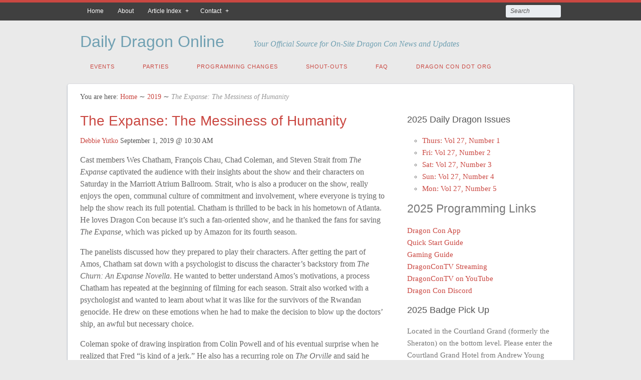

--- FILE ---
content_type: text/html; charset=UTF-8
request_url: https://dailydragon.dragoncon.org/2019/the-expanse-the-messiness-of-humanity/
body_size: 12546
content:
<!DOCTYPE html>
<html lang="en-US">

<head>
<meta http-equiv="Content-Type" content="text/html; charset=UTF-8" />
<title>The Expanse: The Messiness of Humanity</title>

<!-- Mobile viewport optimized -->
<meta name="viewport" content="width=device-width,initial-scale=1" />

<link rel="profile" href="http://gmpg.org/xfn/11" />
<link rel="pingback" href="https://dailydragon.dragoncon.org/xmlrpc.php" />

<meta name='robots' content='max-image-preview:large' />
	<style>img:is([sizes="auto" i], [sizes^="auto," i]) { contain-intrinsic-size: 3000px 1500px }</style>
	<script type="text/javascript">
//<![CDATA[
function filosofo_addEvent(obj, evType, fn){
	if (obj.addEventListener) {
		obj.addEventListener(evType, fn, false); //false to make sure it happens during event bubbling, not capturing.
		return true;
	} 
	else if (obj.attachEvent) {
		var r = obj.attachEvent("on"+evType, fn);
		return r;
	} 
	else {
		return false;
	}
}
function filosofo_revealEmails() {
	var x = document.getElementsByTagName('span');
	for (var i=0;i<x.length;i++) {
		var address;
		var text = '';
		if (x[i].className == '83b5b45') {
			var y = x[i].getElementsByTagName('span');
			for (var j=0;j<y.length;j++) {
				if (y[j].className == '5acebe8') {
					if (y[j].innerHTML !== null) address = y[j].innerHTML + '@';
				}
				if (y[j].className == 'a5f88bf') {
					if (y[j].innerHTML !== null) address = address + y[j].innerHTML + '.';
				}
				if (y[j].className == 'e0b0f34') {
					if (y[j].innerHTML !== null) address = address + y[j].innerHTML;
				}
				if (y[j].className == '734a4e0') {
					if (y[j].innerHTML !== null) text = y[j].innerHTML;
				}
			}
			if ((x[i].innerHTML !== null) && (address !== null)) {
				if ('' == text) text = address;
				x[i].innerHTML = '<a href=\'mailto:' + address + '\'>' + text + '</a>';
			}
		}
	}
}

filosofo_addEvent(window, 'load', filosofo_revealEmails);

//]]>
</script>
<meta name="generator" content="WordPress 6.8.3" />
<meta name="template" content="Path 0.2.1.2" />
<meta name="robots" content="index,follow" />
<meta name="author" content="Debbie Yutko" />
<meta name="copyright" content="Copyright (c) September 2019" />
<meta name="revised" content="Sunday, September 1st, 2019, 12:32 am" />
<link rel='dns-prefetch' href='//fonts.googleapis.com' />
<link rel="alternate" type="application/rss+xml" title="Daily Dragon Online &raquo; Feed" href="https://dailydragon.dragoncon.org/feed/" />
<link rel="alternate" type="application/rss+xml" title="Daily Dragon Online &raquo; Comments Feed" href="https://dailydragon.dragoncon.org/comments/feed/" />
<script type="text/javascript">
/* <![CDATA[ */
window._wpemojiSettings = {"baseUrl":"https:\/\/s.w.org\/images\/core\/emoji\/16.0.1\/72x72\/","ext":".png","svgUrl":"https:\/\/s.w.org\/images\/core\/emoji\/16.0.1\/svg\/","svgExt":".svg","source":{"concatemoji":"https:\/\/dailydragon.dragoncon.org\/wp-includes\/js\/wp-emoji-release.min.js?ver=6.8.3"}};
/*! This file is auto-generated */
!function(s,n){var o,i,e;function c(e){try{var t={supportTests:e,timestamp:(new Date).valueOf()};sessionStorage.setItem(o,JSON.stringify(t))}catch(e){}}function p(e,t,n){e.clearRect(0,0,e.canvas.width,e.canvas.height),e.fillText(t,0,0);var t=new Uint32Array(e.getImageData(0,0,e.canvas.width,e.canvas.height).data),a=(e.clearRect(0,0,e.canvas.width,e.canvas.height),e.fillText(n,0,0),new Uint32Array(e.getImageData(0,0,e.canvas.width,e.canvas.height).data));return t.every(function(e,t){return e===a[t]})}function u(e,t){e.clearRect(0,0,e.canvas.width,e.canvas.height),e.fillText(t,0,0);for(var n=e.getImageData(16,16,1,1),a=0;a<n.data.length;a++)if(0!==n.data[a])return!1;return!0}function f(e,t,n,a){switch(t){case"flag":return n(e,"\ud83c\udff3\ufe0f\u200d\u26a7\ufe0f","\ud83c\udff3\ufe0f\u200b\u26a7\ufe0f")?!1:!n(e,"\ud83c\udde8\ud83c\uddf6","\ud83c\udde8\u200b\ud83c\uddf6")&&!n(e,"\ud83c\udff4\udb40\udc67\udb40\udc62\udb40\udc65\udb40\udc6e\udb40\udc67\udb40\udc7f","\ud83c\udff4\u200b\udb40\udc67\u200b\udb40\udc62\u200b\udb40\udc65\u200b\udb40\udc6e\u200b\udb40\udc67\u200b\udb40\udc7f");case"emoji":return!a(e,"\ud83e\udedf")}return!1}function g(e,t,n,a){var r="undefined"!=typeof WorkerGlobalScope&&self instanceof WorkerGlobalScope?new OffscreenCanvas(300,150):s.createElement("canvas"),o=r.getContext("2d",{willReadFrequently:!0}),i=(o.textBaseline="top",o.font="600 32px Arial",{});return e.forEach(function(e){i[e]=t(o,e,n,a)}),i}function t(e){var t=s.createElement("script");t.src=e,t.defer=!0,s.head.appendChild(t)}"undefined"!=typeof Promise&&(o="wpEmojiSettingsSupports",i=["flag","emoji"],n.supports={everything:!0,everythingExceptFlag:!0},e=new Promise(function(e){s.addEventListener("DOMContentLoaded",e,{once:!0})}),new Promise(function(t){var n=function(){try{var e=JSON.parse(sessionStorage.getItem(o));if("object"==typeof e&&"number"==typeof e.timestamp&&(new Date).valueOf()<e.timestamp+604800&&"object"==typeof e.supportTests)return e.supportTests}catch(e){}return null}();if(!n){if("undefined"!=typeof Worker&&"undefined"!=typeof OffscreenCanvas&&"undefined"!=typeof URL&&URL.createObjectURL&&"undefined"!=typeof Blob)try{var e="postMessage("+g.toString()+"("+[JSON.stringify(i),f.toString(),p.toString(),u.toString()].join(",")+"));",a=new Blob([e],{type:"text/javascript"}),r=new Worker(URL.createObjectURL(a),{name:"wpTestEmojiSupports"});return void(r.onmessage=function(e){c(n=e.data),r.terminate(),t(n)})}catch(e){}c(n=g(i,f,p,u))}t(n)}).then(function(e){for(var t in e)n.supports[t]=e[t],n.supports.everything=n.supports.everything&&n.supports[t],"flag"!==t&&(n.supports.everythingExceptFlag=n.supports.everythingExceptFlag&&n.supports[t]);n.supports.everythingExceptFlag=n.supports.everythingExceptFlag&&!n.supports.flag,n.DOMReady=!1,n.readyCallback=function(){n.DOMReady=!0}}).then(function(){return e}).then(function(){var e;n.supports.everything||(n.readyCallback(),(e=n.source||{}).concatemoji?t(e.concatemoji):e.wpemoji&&e.twemoji&&(t(e.twemoji),t(e.wpemoji)))}))}((window,document),window._wpemojiSettings);
/* ]]> */
</script>
<style type="text/css">
.hasCountdown{text-shadow:transparent 0 1px 1px;overflow:hidden;padding:5px}.countdown_rtl{direction:rtl}.countdown_holding span{background-color:#ccc}.countdown_row{clear:both;width:100%;text-align:center}.countdown_show1 .countdown_section{width:98%}.countdown_show2 .countdown_section{width:48%}.countdown_show3 .countdown_section{width:32.5%}.countdown_show4 .countdown_section{width:24.5%}.countdown_show5 .countdown_section{width:19.5%}.countdown_show6 .countdown_section{width:16.25%}.countdown_show7 .countdown_section{width:14%}.countdown_section{display:block;float:left;font-size:75%;text-align:center;margin:3px 0}.countdown_amount{font-size:200%}.countdown_descr{display:block;width:100%}a.countdown_infolink{display:block;border-radius:10px;width:14px;height:13px;float:right;font-size:9px;line-height:13px;font-weight:700;text-align:center;position:relative;top:-15px;border:1px solid}#countdown-preview{padding:10px}</style>
<link rel='stylesheet' id='style-css' href='https://dailydragon.dragoncon.org/wp-content/themes/path/style.min.css?ver=0.2.1.2' type='text/css' media='all' />
<style id='wp-emoji-styles-inline-css' type='text/css'>

	img.wp-smiley, img.emoji {
		display: inline !important;
		border: none !important;
		box-shadow: none !important;
		height: 1em !important;
		width: 1em !important;
		margin: 0 0.07em !important;
		vertical-align: -0.1em !important;
		background: none !important;
		padding: 0 !important;
	}
</style>
<link rel='stylesheet' id='wp-block-library-css' href='https://dailydragon.dragoncon.org/wp-includes/css/dist/block-library/style.min.css?ver=6.8.3' type='text/css' media='all' />
<style id='classic-theme-styles-inline-css' type='text/css'>
/*! This file is auto-generated */
.wp-block-button__link{color:#fff;background-color:#32373c;border-radius:9999px;box-shadow:none;text-decoration:none;padding:calc(.667em + 2px) calc(1.333em + 2px);font-size:1.125em}.wp-block-file__button{background:#32373c;color:#fff;text-decoration:none}
</style>
<style id='co-authors-plus-coauthors-style-inline-css' type='text/css'>
.wp-block-co-authors-plus-coauthors.is-layout-flow [class*=wp-block-co-authors-plus]{display:inline}

</style>
<style id='co-authors-plus-avatar-style-inline-css' type='text/css'>
.wp-block-co-authors-plus-avatar :where(img){height:auto;max-width:100%;vertical-align:bottom}.wp-block-co-authors-plus-coauthors.is-layout-flow .wp-block-co-authors-plus-avatar :where(img){vertical-align:middle}.wp-block-co-authors-plus-avatar:is(.alignleft,.alignright){display:table}.wp-block-co-authors-plus-avatar.aligncenter{display:table;margin-inline:auto}

</style>
<style id='co-authors-plus-image-style-inline-css' type='text/css'>
.wp-block-co-authors-plus-image{margin-bottom:0}.wp-block-co-authors-plus-image :where(img){height:auto;max-width:100%;vertical-align:bottom}.wp-block-co-authors-plus-coauthors.is-layout-flow .wp-block-co-authors-plus-image :where(img){vertical-align:middle}.wp-block-co-authors-plus-image:is(.alignfull,.alignwide) :where(img){width:100%}.wp-block-co-authors-plus-image:is(.alignleft,.alignright){display:table}.wp-block-co-authors-plus-image.aligncenter{display:table;margin-inline:auto}

</style>
<style id='global-styles-inline-css' type='text/css'>
:root{--wp--preset--aspect-ratio--square: 1;--wp--preset--aspect-ratio--4-3: 4/3;--wp--preset--aspect-ratio--3-4: 3/4;--wp--preset--aspect-ratio--3-2: 3/2;--wp--preset--aspect-ratio--2-3: 2/3;--wp--preset--aspect-ratio--16-9: 16/9;--wp--preset--aspect-ratio--9-16: 9/16;--wp--preset--color--black: #000000;--wp--preset--color--cyan-bluish-gray: #abb8c3;--wp--preset--color--white: #ffffff;--wp--preset--color--pale-pink: #f78da7;--wp--preset--color--vivid-red: #cf2e2e;--wp--preset--color--luminous-vivid-orange: #ff6900;--wp--preset--color--luminous-vivid-amber: #fcb900;--wp--preset--color--light-green-cyan: #7bdcb5;--wp--preset--color--vivid-green-cyan: #00d084;--wp--preset--color--pale-cyan-blue: #8ed1fc;--wp--preset--color--vivid-cyan-blue: #0693e3;--wp--preset--color--vivid-purple: #9b51e0;--wp--preset--gradient--vivid-cyan-blue-to-vivid-purple: linear-gradient(135deg,rgba(6,147,227,1) 0%,rgb(155,81,224) 100%);--wp--preset--gradient--light-green-cyan-to-vivid-green-cyan: linear-gradient(135deg,rgb(122,220,180) 0%,rgb(0,208,130) 100%);--wp--preset--gradient--luminous-vivid-amber-to-luminous-vivid-orange: linear-gradient(135deg,rgba(252,185,0,1) 0%,rgba(255,105,0,1) 100%);--wp--preset--gradient--luminous-vivid-orange-to-vivid-red: linear-gradient(135deg,rgba(255,105,0,1) 0%,rgb(207,46,46) 100%);--wp--preset--gradient--very-light-gray-to-cyan-bluish-gray: linear-gradient(135deg,rgb(238,238,238) 0%,rgb(169,184,195) 100%);--wp--preset--gradient--cool-to-warm-spectrum: linear-gradient(135deg,rgb(74,234,220) 0%,rgb(151,120,209) 20%,rgb(207,42,186) 40%,rgb(238,44,130) 60%,rgb(251,105,98) 80%,rgb(254,248,76) 100%);--wp--preset--gradient--blush-light-purple: linear-gradient(135deg,rgb(255,206,236) 0%,rgb(152,150,240) 100%);--wp--preset--gradient--blush-bordeaux: linear-gradient(135deg,rgb(254,205,165) 0%,rgb(254,45,45) 50%,rgb(107,0,62) 100%);--wp--preset--gradient--luminous-dusk: linear-gradient(135deg,rgb(255,203,112) 0%,rgb(199,81,192) 50%,rgb(65,88,208) 100%);--wp--preset--gradient--pale-ocean: linear-gradient(135deg,rgb(255,245,203) 0%,rgb(182,227,212) 50%,rgb(51,167,181) 100%);--wp--preset--gradient--electric-grass: linear-gradient(135deg,rgb(202,248,128) 0%,rgb(113,206,126) 100%);--wp--preset--gradient--midnight: linear-gradient(135deg,rgb(2,3,129) 0%,rgb(40,116,252) 100%);--wp--preset--font-size--small: 13px;--wp--preset--font-size--medium: 20px;--wp--preset--font-size--large: 36px;--wp--preset--font-size--x-large: 42px;--wp--preset--spacing--20: 0.44rem;--wp--preset--spacing--30: 0.67rem;--wp--preset--spacing--40: 1rem;--wp--preset--spacing--50: 1.5rem;--wp--preset--spacing--60: 2.25rem;--wp--preset--spacing--70: 3.38rem;--wp--preset--spacing--80: 5.06rem;--wp--preset--shadow--natural: 6px 6px 9px rgba(0, 0, 0, 0.2);--wp--preset--shadow--deep: 12px 12px 50px rgba(0, 0, 0, 0.4);--wp--preset--shadow--sharp: 6px 6px 0px rgba(0, 0, 0, 0.2);--wp--preset--shadow--outlined: 6px 6px 0px -3px rgba(255, 255, 255, 1), 6px 6px rgba(0, 0, 0, 1);--wp--preset--shadow--crisp: 6px 6px 0px rgba(0, 0, 0, 1);}:where(.is-layout-flex){gap: 0.5em;}:where(.is-layout-grid){gap: 0.5em;}body .is-layout-flex{display: flex;}.is-layout-flex{flex-wrap: wrap;align-items: center;}.is-layout-flex > :is(*, div){margin: 0;}body .is-layout-grid{display: grid;}.is-layout-grid > :is(*, div){margin: 0;}:where(.wp-block-columns.is-layout-flex){gap: 2em;}:where(.wp-block-columns.is-layout-grid){gap: 2em;}:where(.wp-block-post-template.is-layout-flex){gap: 1.25em;}:where(.wp-block-post-template.is-layout-grid){gap: 1.25em;}.has-black-color{color: var(--wp--preset--color--black) !important;}.has-cyan-bluish-gray-color{color: var(--wp--preset--color--cyan-bluish-gray) !important;}.has-white-color{color: var(--wp--preset--color--white) !important;}.has-pale-pink-color{color: var(--wp--preset--color--pale-pink) !important;}.has-vivid-red-color{color: var(--wp--preset--color--vivid-red) !important;}.has-luminous-vivid-orange-color{color: var(--wp--preset--color--luminous-vivid-orange) !important;}.has-luminous-vivid-amber-color{color: var(--wp--preset--color--luminous-vivid-amber) !important;}.has-light-green-cyan-color{color: var(--wp--preset--color--light-green-cyan) !important;}.has-vivid-green-cyan-color{color: var(--wp--preset--color--vivid-green-cyan) !important;}.has-pale-cyan-blue-color{color: var(--wp--preset--color--pale-cyan-blue) !important;}.has-vivid-cyan-blue-color{color: var(--wp--preset--color--vivid-cyan-blue) !important;}.has-vivid-purple-color{color: var(--wp--preset--color--vivid-purple) !important;}.has-black-background-color{background-color: var(--wp--preset--color--black) !important;}.has-cyan-bluish-gray-background-color{background-color: var(--wp--preset--color--cyan-bluish-gray) !important;}.has-white-background-color{background-color: var(--wp--preset--color--white) !important;}.has-pale-pink-background-color{background-color: var(--wp--preset--color--pale-pink) !important;}.has-vivid-red-background-color{background-color: var(--wp--preset--color--vivid-red) !important;}.has-luminous-vivid-orange-background-color{background-color: var(--wp--preset--color--luminous-vivid-orange) !important;}.has-luminous-vivid-amber-background-color{background-color: var(--wp--preset--color--luminous-vivid-amber) !important;}.has-light-green-cyan-background-color{background-color: var(--wp--preset--color--light-green-cyan) !important;}.has-vivid-green-cyan-background-color{background-color: var(--wp--preset--color--vivid-green-cyan) !important;}.has-pale-cyan-blue-background-color{background-color: var(--wp--preset--color--pale-cyan-blue) !important;}.has-vivid-cyan-blue-background-color{background-color: var(--wp--preset--color--vivid-cyan-blue) !important;}.has-vivid-purple-background-color{background-color: var(--wp--preset--color--vivid-purple) !important;}.has-black-border-color{border-color: var(--wp--preset--color--black) !important;}.has-cyan-bluish-gray-border-color{border-color: var(--wp--preset--color--cyan-bluish-gray) !important;}.has-white-border-color{border-color: var(--wp--preset--color--white) !important;}.has-pale-pink-border-color{border-color: var(--wp--preset--color--pale-pink) !important;}.has-vivid-red-border-color{border-color: var(--wp--preset--color--vivid-red) !important;}.has-luminous-vivid-orange-border-color{border-color: var(--wp--preset--color--luminous-vivid-orange) !important;}.has-luminous-vivid-amber-border-color{border-color: var(--wp--preset--color--luminous-vivid-amber) !important;}.has-light-green-cyan-border-color{border-color: var(--wp--preset--color--light-green-cyan) !important;}.has-vivid-green-cyan-border-color{border-color: var(--wp--preset--color--vivid-green-cyan) !important;}.has-pale-cyan-blue-border-color{border-color: var(--wp--preset--color--pale-cyan-blue) !important;}.has-vivid-cyan-blue-border-color{border-color: var(--wp--preset--color--vivid-cyan-blue) !important;}.has-vivid-purple-border-color{border-color: var(--wp--preset--color--vivid-purple) !important;}.has-vivid-cyan-blue-to-vivid-purple-gradient-background{background: var(--wp--preset--gradient--vivid-cyan-blue-to-vivid-purple) !important;}.has-light-green-cyan-to-vivid-green-cyan-gradient-background{background: var(--wp--preset--gradient--light-green-cyan-to-vivid-green-cyan) !important;}.has-luminous-vivid-amber-to-luminous-vivid-orange-gradient-background{background: var(--wp--preset--gradient--luminous-vivid-amber-to-luminous-vivid-orange) !important;}.has-luminous-vivid-orange-to-vivid-red-gradient-background{background: var(--wp--preset--gradient--luminous-vivid-orange-to-vivid-red) !important;}.has-very-light-gray-to-cyan-bluish-gray-gradient-background{background: var(--wp--preset--gradient--very-light-gray-to-cyan-bluish-gray) !important;}.has-cool-to-warm-spectrum-gradient-background{background: var(--wp--preset--gradient--cool-to-warm-spectrum) !important;}.has-blush-light-purple-gradient-background{background: var(--wp--preset--gradient--blush-light-purple) !important;}.has-blush-bordeaux-gradient-background{background: var(--wp--preset--gradient--blush-bordeaux) !important;}.has-luminous-dusk-gradient-background{background: var(--wp--preset--gradient--luminous-dusk) !important;}.has-pale-ocean-gradient-background{background: var(--wp--preset--gradient--pale-ocean) !important;}.has-electric-grass-gradient-background{background: var(--wp--preset--gradient--electric-grass) !important;}.has-midnight-gradient-background{background: var(--wp--preset--gradient--midnight) !important;}.has-small-font-size{font-size: var(--wp--preset--font-size--small) !important;}.has-medium-font-size{font-size: var(--wp--preset--font-size--medium) !important;}.has-large-font-size{font-size: var(--wp--preset--font-size--large) !important;}.has-x-large-font-size{font-size: var(--wp--preset--font-size--x-large) !important;}
:where(.wp-block-post-template.is-layout-flex){gap: 1.25em;}:where(.wp-block-post-template.is-layout-grid){gap: 1.25em;}
:where(.wp-block-columns.is-layout-flex){gap: 2em;}:where(.wp-block-columns.is-layout-grid){gap: 2em;}
:root :where(.wp-block-pullquote){font-size: 1.5em;line-height: 1.6;}
</style>
<link rel='stylesheet' id='quickshare-css' href='https://dailydragon.dragoncon.org/wp-content/plugins/quickshare/quickshare.css?ver=6.8.3' type='text/css' media='all' />
<link rel='stylesheet' id='genericons-css' href='https://dailydragon.dragoncon.org/wp-content/plugins/quickshare/genericons/genericons.css?ver=6.8.3' type='text/css' media='all' />
<link rel='stylesheet' id='font-oswald-css' href='http://fonts.googleapis.com/css?family=Oswald%3A400%2C300%2C700&#038;ver=1' type='text/css' media='screen' />
<script type="text/javascript" src="https://dailydragon.dragoncon.org/wp-includes/js/jquery/jquery.min.js?ver=3.7.1" id="jquery-core-js"></script>
<script type="text/javascript" src="https://dailydragon.dragoncon.org/wp-includes/js/jquery/jquery-migrate.min.js?ver=3.4.1" id="jquery-migrate-js"></script>
<link rel="https://api.w.org/" href="https://dailydragon.dragoncon.org/wp-json/" /><link rel="alternate" title="JSON" type="application/json" href="https://dailydragon.dragoncon.org/wp-json/wp/v2/posts/15511" /><link rel="EditURI" type="application/rsd+xml" title="RSD" href="https://dailydragon.dragoncon.org/xmlrpc.php?rsd" />
<link rel="canonical" href="https://dailydragon.dragoncon.org/2019/the-expanse-the-messiness-of-humanity/" />
<link rel='shortlink' href='https://dailydragon.dragoncon.org/?p=15511' />
<link rel="alternate" title="oEmbed (JSON)" type="application/json+oembed" href="https://dailydragon.dragoncon.org/wp-json/oembed/1.0/embed?url=https%3A%2F%2Fdailydragon.dragoncon.org%2F2019%2Fthe-expanse-the-messiness-of-humanity%2F" />
<link rel="alternate" title="oEmbed (XML)" type="text/xml+oembed" href="https://dailydragon.dragoncon.org/wp-json/oembed/1.0/embed?url=https%3A%2F%2Fdailydragon.dragoncon.org%2F2019%2Fthe-expanse-the-messiness-of-humanity%2F&#038;format=xml" />
<meta name="og:title" content="The Expanse: The Messiness of Humanity" /><meta name="og:url" content="https://dailydragon.dragoncon.org/2019/the-expanse-the-messiness-of-humanity/" /><meta name="og:description" content="Cast members Wes Chatham, François Chau, Chad Coleman, and Steven Strait from The Expanse captivated the audience with their insights about the show and their characters on Saturday in the Marriott Atrium Ballroom. Strait, who is also a producer on&hellip;" /><meta name="og:site_name" content="Daily Dragon Online" />	<style type="text/css">
		.quickshare-text span,
		.quickshare-text span:before,		.quickshare-text span:hover,
		.quickshare-genericons.monochrome span:before,
		.quickshare-genericons.monochrome-color span:before {
			color: #2c12ed;		}
		.quickshare-text span:hover,
		.quickshare-text span:hover:before,		.quickshare-genericons.monochrome span:hover:before {
			color: #bb2255;		}
		.quickshare-icons span,
		.quickshare-genericons span:before,
		.quickshare-text span {
			border-radius: 3px;
		}
		
					@media only screen and (max-width: 600px) {
				/* Duplication of class-based small styling from quickshare.css */
				.quickshare-icons span {
					width: 32px !important;
					height: 32px !important;
				}
				.quickshare-genericons span {
					width: 32px !important;
					min-width: 32px !important;
					height: 32px !important;
				}
				.quickshare-genericons span:before {
					width: 32px !important;
					height: 32px !important;
					font-size: 32px !important;
				}
				li.quickshare-share {
					width: auto !important; /* need to add this again in the !important stack */
				}
				.quickshare-text span {
					font-size: .7em !important;
				}
			}
				
			</style>
		
	<!-- Enables media queries and html5 in some unsupported browsers. -->
	<!--[if (lt IE 9) & (!IEMobile)]>
	<script type="text/javascript" src="https://dailydragon.dragoncon.org/wp-content/themes/path/js/respond/respond.min.js"></script>
	<script type="text/javascript" src="https://dailydragon.dragoncon.org/wp-content/themes/path/js/html5shiv/html5shiv.js"></script>
	<![endif]-->
	
	<style type="text/css" id="custom-background-css">
body.custom-background { background-color: #eaeaea; background-image: url("https://www.dragoncon.org/dailydragon/wp-content/uploads/mainbodyimage_path_long1.jpg"); background-position: center top; background-size: auto; background-repeat: repeat; background-attachment: fixed; }
</style>
	
</head>

<body class="wordpress ltr en_US parent-theme y2026 m01 d20 h07 tuesday logged-out custom-background singular singular-post singular-post-15511 post-format-standard layout-2c-l">

	
	<div id="container">

		 
		
	<nav id="menu-primary-title" class="nav-anchors">
	
		<div class="wrap">
				
			<a id="menu-primary-anchor" class="menu-primary-anchor" title="Primary Mobile Menu" href="#menu-primary-mobile">Primary Menu</a>
			
			<a id="search-primary-anchor" class="search-primary-anchor" title="Search" href="#search-primary-mobile">Search</a>
			
		</div><!-- .wrap -->
	
	</nav><!-- #menu-primary-title -->
 
	<nav id="menu-primary" class="menu-container">

		<div class="wrap">
				
				
					
			<div class="menu"><ul id="menu-primary-items" class=""><li id="menu-item-9913" class="menu-item menu-item-type-custom menu-item-object-custom menu-item-home menu-item-9913"><a href="https://dailydragon.dragoncon.org/">Home</a></li>
<li id="menu-item-9934" class="menu-item menu-item-type-post_type menu-item-object-page menu-item-9934"><a href="https://dailydragon.dragoncon.org/about/">About</a></li>
<li id="menu-item-9939" class="menu-item menu-item-type-taxonomy menu-item-object-category menu-item-has-children menu-item-parent menu-item-9939"><a href="https://dailydragon.dragoncon.org/in/index-by-year/">Article Index</a>
<ul class="sub-menu">
	<li id="menu-item-18066" class="menu-item menu-item-type-taxonomy menu-item-object-category current-post-ancestor current-menu-parent current-post-parent menu-item-18066"><a href="https://dailydragon.dragoncon.org/in/2019/">2019</a></li>
	<li id="menu-item-18067" class="menu-item menu-item-type-taxonomy menu-item-object-category menu-item-18067"><a href="https://dailydragon.dragoncon.org/in/20202/">2020</a></li>
	<li id="menu-item-18068" class="menu-item menu-item-type-taxonomy menu-item-object-category menu-item-18068"><a href="https://dailydragon.dragoncon.org/in/2021/">2021</a></li>
	<li id="menu-item-18070" class="menu-item menu-item-type-taxonomy menu-item-object-category menu-item-18070"><a href="https://dailydragon.dragoncon.org/in/2022/">2022</a></li>
	<li id="menu-item-18069" class="menu-item menu-item-type-taxonomy menu-item-object-category menu-item-18069"><a href="https://dailydragon.dragoncon.org/in/2023/">2023</a></li>
	<li id="menu-item-18680" class="menu-item menu-item-type-taxonomy menu-item-object-category menu-item-18680"><a href="https://dailydragon.dragoncon.org/in/2024/">2024</a></li>
</ul>
</li>
<li id="menu-item-18676" class="menu-item menu-item-type-post_type menu-item-object-page menu-item-has-children menu-item-parent menu-item-18676"><a href="https://dailydragon.dragoncon.org/contact/">Contact</a>
<ul class="sub-menu">
	<li id="menu-item-18677" class="menu-item menu-item-type-post_type menu-item-object-page menu-item-18677"><a href="https://dailydragon.dragoncon.org/email-us/">Contact the Daily Dragon</a></li>
	<li id="menu-item-18678" class="menu-item menu-item-type-post_type menu-item-object-page menu-item-18678"><a href="https://dailydragon.dragoncon.org/shoutout-form/">Shout-out Request Form</a></li>
</ul>
</li>
</ul></div>				
							
						<div class="search">

				<form method="get" class="search-form" action="https://dailydragon.dragoncon.org/">
				<div>
					<input class="search-text" type="text" name="s" value="Search" onfocus="if(this.value==this.defaultValue)this.value='';" onblur="if(this.value=='')this.value=this.defaultValue;" />
					<input class="search-submit button" name="submit" type="submit" value="Search" />
				</div>
				</form><!-- .search-form -->

			</div><!-- .search -->						
		</div><!-- .wrap -->

	</nav><!-- #menu-primary .menu-container -->
	
		

		
		<header id="header">

			
			<div class="wrap">

				<hgroup id="branding">
				
										
						<h1 id="site-title"><a href="https://dailydragon.dragoncon.org" title="Daily Dragon Online">Daily Dragon Online</a></h1>
					
										
					<h2 id="site-description">Your Official Source for On-Site Dragon Con News and Updates</h2>
					
				</hgroup><!-- #branding -->

				
			</div><!-- .wrap -->

			
		</header><!-- #header -->

		
		 
		
	<nav id="menu-secondary-title" class="nav-anchors">
	
		<div class="wrap">
		
			<a id="menu-secondary-anchor" class="menu-secondary-anchor" title="Secondary Mobile Menu" href="#menu-secondary-mobile">Secondary Menu</a>

		</div><!-- .wrap -->
	
	</nav><!-- #menu-secondary-title -->
 
	<nav id="menu-secondary" class="menu-container">

		<div class="wrap">
				
								
			<div class="menu"><ul id="menu-secondary-items" class=""><li id="menu-item-18669" class="menu-item menu-item-type-post_type menu-item-object-page menu-item-18669"><a href="https://dailydragon.dragoncon.org/2025-2/events/">Events</a></li>
<li id="menu-item-18668" class="menu-item menu-item-type-post_type menu-item-object-page menu-item-18668"><a href="https://dailydragon.dragoncon.org/2025-2/parties/">Parties</a></li>
<li id="menu-item-18667" class="menu-item menu-item-type-post_type menu-item-object-page menu-item-18667"><a href="https://dailydragon.dragoncon.org/2025-2/programming-changes/">Programming Changes</a></li>
<li id="menu-item-18666" class="menu-item menu-item-type-post_type menu-item-object-page menu-item-18666"><a href="https://dailydragon.dragoncon.org/2025-2/shout-outs/">Shout-Outs</a></li>
<li id="menu-item-10176" class="menu-item menu-item-type-post_type menu-item-object-page menu-item-10176"><a href="https://dailydragon.dragoncon.org/2023-2/daily-dragon-faq/">FAQ</a></li>
<li id="menu-item-15972" class="menu-item menu-item-type-custom menu-item-object-custom menu-item-15972"><a href="http://www.dragoncon.org/">Dragon Con Dot Org</a></li>
</ul></div>				
							
		</div><!-- .wrap -->

	</nav><!-- #menu-secondary .menu-container -->
	
		
		
		
		<div id="main">
		
				
		
			<div class="wrap">

			
			
		<nav class="breadcrumb-trail breadcrumbs" itemprop="breadcrumb">
			<span class="trail-browse">You are here:</span> <span class="trail-begin"><a href="https://dailydragon.dragoncon.org" title="Daily Dragon Online">Home</a></span>
			 <span class="sep">&#8764;</span> <a href="https://dailydragon.dragoncon.org/in/2019/" title="2019">2019</a>
			 <span class="sep">&#8764;</span> <span class="trail-end">The Expanse: The Messiness of Humanity</span>
		</nav>
	
	<div id="content">

		
		<div class="hfeed">

			
	
			
				
					
<article id="post-15511" class="hentry post publish post-1 odd author-debbie format-standard category-2019-events category-2019">

	
		
		<header class="entry-header">
			<h1 class='post-title entry-title'><a href='https://dailydragon.dragoncon.org/2019/the-expanse-the-messiness-of-humanity/'>The Expanse: The Messiness of Humanity</a></h1>			<div class="byline"><a href="https://dailydragon.dragoncon.org/author/debbie/" title="Posts by Debbie Yutko" class="author url fn" rel="author">Debbie Yutko</a> <time class="published" datetime="2019-09-01T10:30:30-04:00" title="Sunday, September 1st, 2019, 10:30 am">September 1, 2019 @ 10:30 AM</time>  </div>		</header><!-- .entry-header -->
		
		<div class="entry-content">
			<p>Cast members Wes Chatham, François Chau, Chad Coleman, and Steven Strait from <em>The Expanse</em> captivated the audience with their insights about the show and their characters on Saturday in the Marriott Atrium Ballroom. Strait, who is also a producer on the show, really enjoys the open, communal culture of commitment and involvement, where everyone is trying to help the show reach its full potential. Chatham is thrilled to be back in his hometown of Atlanta. He loves Dragon Con because it’s such a fan-oriented show, and he thanked the fans for saving <em>The Expanse</em>, which was picked up by Amazon for its fourth season.</p>
<p>The panelists discussed how they prepared to play their characters. After getting the part of Amos, Chatham sat down with a psychologist to discuss the character’s backstory from <em>The Churn: An Expanse Novella</em>. He wanted to better understand Amos’s motivations, a process Chatham has repeated at the beginning of filming for each season. Strait also worked with a psychologist and wanted to learn about what it was like for the survivors of the Rwandan genocide. He drew on these emotions when he had to make the decision to blow up the doctors’ ship, an awful but necessary choice.</p>
<p>Coleman spoke of drawing inspiration from Colin Powell and of his eventual surprise when he realized that Fred “is kind of a jerk.” He also has a recurring role on <em>The Orville</em> and said he doesn’t have trouble working on two projects at once. He focuses on the material in front of him, and since his roles are very different, he’s able to compartmentalize. As for Chau, he told the audience that Mao isn’t really a bad guy, that he’s doing what he does to help mankind. He’s making the difficult decisions. When he has to deal with little Mei, it was the chance for him to show a little humanity. He was almost there. It all comes down to character motivation.</p>
<p>There always seems to be one member of the cast who delights in making the others laugh while on camera. Strait gestured at Chatham. “Nothing makes me laugh harder than to mess with somebody when they’re trying to do a scene,” Chatham admitted. He proceeded to relate one time where it backfired. Apparently, he was too busy hurling insults and making faces to notice that the camera had turned to him.</p>
<p>The cast also spoke about how accurately the show portrays science. They’ve all learned a lot in the process. Sometimes, the accuracy has been uncomfortable, however, like the time Chatham was hanging from upside down from wires way up in the ceiling to simulate zero-G. “Airplane high,” he says with a straight face. There he was, hanging in heavy space gear, the blood rushing to his head—and the cast and crew had forgotten all about him. In a few more seconds, he joked, he would have lost consciousness. And the floating hair? CGI? “No, man,” Chatham said with a grin. “We act with our hair.”</p>
<p>The panelists have a high regard for how well the show portrays political and cultural topics that are relevant today. Strait loves how it starts off as the mystery of a missing woman but slowly creeps into a larger story, weaving together so many different storylines. “No one in the show exists in black and white,” he said. All the characters think they’re doing the right thing, which gives a complexity to the story and shows the “messiness of humanity.” The crew of the <em>Rocinante</em> is trying to warn everyone that we need to put our differences aside or we’ll all be gone.</p>
<p>Diversity is a big part of the show as well. “It warms my heart,” Chau said, and he hopes to see more diversity in film. The audience cheered approval. It was clear that everyone hopes <em>The Expanse</em> will continue for many seasons to come.</p>
	<div class="quickshare-container">
	<ul class="quickshare-genericons quickshare-effect-expand quickshare-small">
		<li class="quickshare-share">Share:</li> 
		<li><a href="https://facebook.com/sharer.php?u=https%3A%2F%2Fdailydragon.dragoncon.org%2F2019%2Fthe-expanse-the-messiness-of-humanity%2F&amp;t=The+Expanse%3A+The+Messiness+of+Humanity+<+Daily+Dragon+Online" target="_blank" title="Share on Facebook"><span class="quickshare-facebook">Facebook</span></a></li>										<li><a href="http://tumblr.com/share/link?url=https%3A%2F%2Fdailydragon.dragoncon.org%2F2019%2Fthe-expanse-the-messiness-of-humanity%2F&amp;name=The+Expanse%3A+The+Messiness+of+Humanity+<+Daily+Dragon+Online&amp;description=Cast+members+Wes+Chatham%2C+Fran%C3%A7ois+Chau%2C+Chad+Coleman%2C+and+Steven+Strait+from+The+Expanse+captivated+the+audience+with+their+insights+about+the+show+and+their+characters+on+Saturday+in+the+Marriott+Atrium+Ballroom.+Strait%2C+who+is+also+a+producer+on%26hellip%3B" title="Share on Tumblr" target="_blank"><span class="quickshare-tumblr">Tumblr</span></a></li>		<li><a href="http://reddit.com/submit?url=https%3A%2F%2Fdailydragon.dragoncon.org%2F2019%2Fthe-expanse-the-messiness-of-humanity%2F&amp;title=The+Expanse%3A+The+Messiness+of+Humanity+<+Daily+Dragon+Online" title="Submit to Reddit" target="_blank"><span class="quickshare-reddit">Reddit</span></a></li>				<li><a href="mailto:?subject=Daily+Dragon+Online:+The+Expanse%3A+The+Messiness+of+Humanity&amp;body=https%3A%2F%2Fdailydragon.dragoncon.org%2F2019%2Fthe-expanse-the-messiness-of-humanity%2F" target="_blank" title="Share via Email"><span class="quickshare-email">Email</span></a></li>	</ul>
	</div>
					</div><!-- .entry-content -->

		<footer class="entry-footer">
			<div class="entry-meta"><span class="category"><span class="before">Posted in </span><a href="https://dailydragon.dragoncon.org/in/2019/2019-events/" rel="tag">'19 Panels/Events</a>, <a href="https://dailydragon.dragoncon.org/in/2019/" rel="tag">2019</a></span> </div>		</footer><!-- .entry-footer -->
		
	
	
</article><!-- .hentry -->


										
						
	<div class="author-profile vcard">
	
		<h4>Author of the article</h4> 			
			<div class="author-co-profile">
			
				<a href="https://dailydragon.dragoncon.org/author/debbie/" title="Posts by Debbie Yutko" rel="author">Debbie Yutko</a><img alt='' src='https://secure.gravatar.com/avatar/bae774652ee25bbf269be9d3c314a70f89ec22482ca86441d2eef86d11872188?s=96&#038;d=mm&#038;r=r' srcset='https://secure.gravatar.com/avatar/bae774652ee25bbf269be9d3c314a70f89ec22482ca86441d2eef86d11872188?s=192&#038;d=mm&#038;r=r 2x' class='avatar avatar-96 photo' height='96' width='96' decoding='async'/>			
				<p class="author-description author-bio">
					<strong>Debbie Yutko</strong> lives near Atlanta with her husband and two cats. When she isn’t gardening, rescuing homeless kittens, or cramming math formulas into teenagers’ brains, she can be found stringing words together at her computer and dreaming of adventures in far-off lands. She is a lifelong reader of Science Fiction and Fantasy and a veteran of Dragon Con, where she enjoys attending panels and working with the talented staff of the <em>Daily Dragon</em>.				</p>
			
								
			</div>
			
					
	</div>
		
						
						
						
					
				
			
		</div><!-- .hfeed -->

		
		
	
		<div class="loop-nav">
			<a href="https://dailydragon.dragoncon.org/2019/its-all-about-the-story-with-prequels/" rel="prev"><span class="previous"><span class="meta-nav">&larr;</span> Previous</span></a>			<a href="https://dailydragon.dragoncon.org/2019/turning-local-history-into-fantasy/" rel="next"><span class="next">Next <span class="meta-nav">&rarr;</span></span></a>		</div><!-- .loop-nav -->

	
	</div><!-- #content -->

	
				
	
	<div id="sidebar-primary" class="sidebar">

		
		<section id="text-214027060" class="widget widget_text widget-widget_text"><h3 class="widget-title">2025 Daily Dragon Issues</h3>			<div class="textwidget"><ul>
<li><a href="https://dailydragon.dragoncon.org/wp-content/uploads/thursday_08282025.pdf">Thurs: Vol 27, Number 1</a></li>
<li><a href="https://dailydragon.dragoncon.org/wp-content/uploads/friday_082925.pdf">Fri: Vol 27, Number 2</a></li>
<li><a href="https://dailydragon.dragoncon.org/wp-content/uploads/saturday_083025.pdf">Sat: Vol 27, Number 3</a></li>
<li><a href="https://dailydragon.dragoncon.org/wp-content/uploads/sunday_083125.pdf">Sun: Vol 27, Number 4</a></li>
<li><a href="https://dailydragon.dragoncon.org/wp-content/uploads/monday_090125.pdf">Mon: Vol 27, Number 5</a></li>
</ul>
</div>
		</section><section id="block-4" class="widget widget_block widget-widget_block">
<h2 class="wp-block-heading">2025 Programming Links</h2>
</section><section id="block-5" class="widget widget_block widget_text widget-widget_block widget_text">
<p><a href="https://app.core-apps.com/dragoncon25" target="_blank" rel="noreferrer noopener">Dragon Con App</a><br><a href="https://readme.dragoncon.org/2025quickstartguide#page=1" target="_blank" rel="noreferrer noopener">Quick Start Guide<br></a><a href="https://readme.dragoncon.org/2025gamingguide#page=1" target="_blank" rel="noreferrer noopener">Gaming Guide</a><br><a href="https://dragoncon.tv/" target="_blank" rel="noopener noreferrer">DragonConTV Streaming</a><br><a href="https://www.youtube.com/dragoncontv" target="_blank" rel="noopener noreferrer">DragonConTV on YouTube</a><br><a href="https://discord.gg/dragoncon" target="_blank" rel="noopener noreferrer">Dragon Con Discord</a></p>
</section><section id="text-214027058" class="widget widget_text widget-widget_text"><h3 class="widget-title">2025 Badge Pick Up</h3>			<div class="textwidget"><p>Located in the Courtland Grand (formerly the Sheraton) on the bottom level. Please enter the Courtland Grand Hotel from Andrew Young International Blvd on the north side of the building.</p>
<p>Thursday 10AM–10PM<br />
Friday 8AM–10PM<br />
Saturday 8AM–9PM<br />
Sunday 8AM–9PM<br />
Monday 8AM–4PM</p>
<p><a href="https://www.dragoncon.org/about/faqs/">Registration FAQs</a></p>
</div>
		</section><section id="text-214027063" class="widget widget_text widget-widget_text"><h3 class="widget-title">2025 Blood Drive</h3>			<div class="textwidget"><p>Located in the Hyatt Regency Atlanta on the Convention Level (LL3). Operation hours are:</p>
<p>Thursday 10AM–7PM<br />
Friday 10AM–7PM<br />
Saturday 10AM–7PM<br />
Sunday 10AM–7PM<br />
Monday 9AM–3PM</p>
</div>
		</section><section id="text-214027056" class="widget widget_text widget-widget_text"><h3 class="widget-title">Memberships, Workshops, &#038; Photo Ops</h3>			<div class="textwidget"><p><a href="https://checkout.conventions.leapevent.tech/eh/Dragon_Con_2025">Dragon Con Membership</a><br />
<a href="https://checkout.conventions.leapevent.tech/eh/Dragon_Con_2025/53575">Workshops</a><br />
<a href="https://store.epic.leapevent.tech/dragon-con/2025">Epic Photo Ops &amp; Autograph Pre-purchase</a></p>
</div>
		</section><section id="text-214027062" class="widget widget_text widget-widget_text"><h3 class="widget-title">2025 Convention Information</h3>			<div class="textwidget"><p><a href="https://app.core-apps.com/dragoncon25/places/3f031dd6fb82654b6de0d1023838c6b9">Shuttle Map</a><br />
<a href="https://app.core-apps.com/dragoncon25/maps">Hotel Maps</a><br />
<a href="https://itsmarta.com/laborday.aspx">MARTA</a></p>
</div>
		</section><section id="hybrid-search-2" class="widget search widget-search"><h3 class="widget-title">Search</h3><form method="get" class="search-form" id="search-formhybrid-search" action="https://dailydragon.dragoncon.org/"><div><input class="search-text" type="text" name="s" id="search-texthybrid-search" value="" onfocus="if(this.value==this.defaultValue)this.value='';" onblur="if(this.value=='')this.value=this.defaultValue;" /></div></form></section><section id="block-2" class="widget widget_block widget_media_image widget-widget_block widget_media_image">
<figure class="wp-block-image size-full"><a href="https://dailydragon.dragoncon.org/wp-admin/"><img loading="lazy" decoding="async" width="456" height="472" src="https://dailydragon.dragoncon.org/wp-content/uploads/fetchdailydragon.gif" alt="Daily Dragon mascot: Fetch" class="wp-image-4107"/></a></figure>
</section><section id="block-3" class="widget widget_block widget_text widget-widget_block widget_text">
<p><small>Daily Dragon mascot by Gayle Klar</small></p>
</section>
			
	</div><!-- #sidebar-primary -->

	

				
				
			</div><!-- .wrap -->
			
			
	
	<div id="sidebar-subsidiary" class="sidebar">
	
				
		<div class="wrap">

			<section id="text-214027050" class="widget widget_text widget-widget_text"><h3 class="widget-title">Daily Dragon Volunteers</h3>			<div class="textwidget">Director/Editor: <a href="https://dailydragon.dragoncon.org/author/mags/">Max Caracappa</a><br /><br />
Assistant Director: <a href="https://dailydragon.dragoncon.org/author/debbie/">Debbie Yutko</a><br /><br />
Copyeditors:
<ul><li><a href="https://dailydragon.dragoncon.org/author/brynna/">Brynna Owens</a></li>
<li><a href="https://dailydragon.dragoncon.org/author/daniviolot/">Dani Violot</a></li>
<li><a href="https://dailydragon.dragoncon.org/author/nancy/">Nancy Northcott</a></li>
</ul>
Reporters:<br /><ul>
<li><a href="https://dailydragon.dragoncon.org/author/Jared/">Jared Austin</a></li><li><a href="https://dailydragon.dragoncon.org/author/elizabeth/">Elizabeth Caruso</a></li>
<li><a href="https://dailydragon.dragoncon.org/author/colleen/">Colleen Callahan</a></li><li><a href="https://dailydragon.dragoncon.org/author/amanda/">Amanda Faith</a></li>
<li><a href="https://dailydragon.dragoncon.org/author/amy/">Amy Herring</a></li>
<li><a href="https://dailydragon.dragoncon.org/author/Lauren/">Lauren Jacques</a></li>
<li><a href="https://dailydragon.dragoncon.org/author/kelly/">Kelly McCorkendale</a></li>
<li><a href="https://dailydragon.dragoncon.org/author/kevins/">Kevin Shirley</a></li>
<li><a href="https://dailydragon.dragoncon.org/author/yvonne/">Yvonne Harbison</a></li>
</ul>

Photographer:<br /><ul>
<li><a href="https://dailydragon.dragoncon.org/author/Whitney/">Whitney Conley</a></li></li></ul>

Admin/Support:<br /><ul>
<li><a href="https://dailydragon.dragoncon.org/author/steven/">Steven Senior</a></li></ul></div>
		</section><section id="text-214027057" class="widget widget_text widget-widget_text"><h3 class="widget-title">DragonConTV</h3>			<div class="textwidget"><p><center><strong>DCTV</strong><br />
Hyatt: 55   Marriott: 56<br />
Courtland Grand: 46<br />
Westin: 42<br />
Hilton: 51<br />
<strong>DCTV LAND</strong><br />
Hyatt: 56   Marriott: 57<br />
Courtland Grand: 47<br />
Westin: 43   </center><center>Ritz-Carlton: 43<br />
Omni Atlanta Hotel: 79/3</center><center>Hotel Indigo: Lobby</center><em>Channels subject to change!</em></p>
<p><strong><a href="https://dragoncon.tv/">DCTV Streaming</a></strong></p>
<p><strong><a href="https://dragoncon.tv/pages/schedule">DCTV Schedule</a></strong></p>
</div>
		</section><section id="text-214027059" class="widget widget_text widget-widget_text"><h3 class="widget-title">Area Hours</h3>			<div class="textwidget"><p><strong>Walk of Fame</strong></p>
<p>Friday 1–7PM<br />
Saturday 10AM–7PM<br />
Sunday 10AM–7PM<br />
Monday 10AM–5PM</p>
<p><strong>Vendor Hall/Comic &amp; Pop Artist Alley </strong></p>
<p>Friday 10AM–7PM<br />
Saturday 10AM–7PM<br />
Sunday 10AM–7PM<br />
Monday 10AM–5PM</p>
<p><strong>Art Show</strong></p>
<p>Friday 10AM–7PM<br />
Saturday 10AM–7PM<br />
Sunday 10AM–7PM<br />
Monday 10AM–5PM</p>
</div>
		</section><section id="text-214027054" class="widget widget_text widget-widget_text"><h3 class="widget-title">Dragon Con Vendors and Artists</h3>			<div class="textwidget"><p><a href="https://www.dragoncon.org/things-to-do/vendors/">2025 Dealers and Exhibitors</a></p>
<p><a href="https://www.dragoncon.org/things-to-do/comic-and-pop-artist-alley/">2025 Comic and Pop Artist Alley</a></p>
<p><a href="https://www.dragoncon.org/things-to-do/art-show/">2025 Art Show</a></p>
</div>
		</section><section id="block-8" class="widget widget_block widget-widget_block">
<h3 class="wp-block-heading">Dragon Con Store</h3>
</section><section id="block-7" class="widget widget_block widget_text widget-widget_block widget_text">
<p>The place for <a href="https://checkout.conventions.leapevent.tech/eh/Dragon_Con_2025" target="_blank" rel="noreferrer noopener">official Dragon Con merchandise</a>.</p>
</section>			
		</div><!-- .wrap -->
		
		
	</div><!-- #sidebar-subsidiary -->
	
	
			
			 
	 
		<nav id="menu-primary-mobile" class="menu-container">

			<div class="wrap">
			
				<div id="search-primary-mobile">			<div class="search">

				<form method="get" class="search-form" action="https://dailydragon.dragoncon.org/">
				<div>
					<input class="search-text" type="text" name="s" value="Search" onfocus="if(this.value==this.defaultValue)this.value='';" onblur="if(this.value=='')this.value=this.defaultValue;" />
					<input class="search-submit button" name="submit" type="submit" value="Search" />
				</div>
				</form><!-- .search-form -->

			</div><!-- .search --></div>
				
								
				<h3 class="menu-primary-mobile-title">Primary Menu</h3>
					
				<div class="menu-mobile"><ul id="menu-primary-mobile-items" class=""><li class="menu-item menu-item-type-custom menu-item-object-custom menu-item-home menu-item-9913"><a href="https://dailydragon.dragoncon.org/">Home</a></li>
<li class="menu-item menu-item-type-post_type menu-item-object-page menu-item-9934"><a href="https://dailydragon.dragoncon.org/about/">About</a></li>
<li class="menu-item menu-item-type-taxonomy menu-item-object-category menu-item-has-children menu-item-parent menu-item-9939"><a href="https://dailydragon.dragoncon.org/in/index-by-year/">Article Index</a>
<ul class="sub-menu">
	<li class="menu-item menu-item-type-taxonomy menu-item-object-category current-post-ancestor current-menu-parent current-post-parent menu-item-18066"><a href="https://dailydragon.dragoncon.org/in/2019/">2019</a></li>
	<li class="menu-item menu-item-type-taxonomy menu-item-object-category menu-item-18067"><a href="https://dailydragon.dragoncon.org/in/20202/">2020</a></li>
	<li class="menu-item menu-item-type-taxonomy menu-item-object-category menu-item-18068"><a href="https://dailydragon.dragoncon.org/in/2021/">2021</a></li>
	<li class="menu-item menu-item-type-taxonomy menu-item-object-category menu-item-18070"><a href="https://dailydragon.dragoncon.org/in/2022/">2022</a></li>
	<li class="menu-item menu-item-type-taxonomy menu-item-object-category menu-item-18069"><a href="https://dailydragon.dragoncon.org/in/2023/">2023</a></li>
	<li class="menu-item menu-item-type-taxonomy menu-item-object-category menu-item-18680"><a href="https://dailydragon.dragoncon.org/in/2024/">2024</a></li>
</ul>
</li>
<li class="menu-item menu-item-type-post_type menu-item-object-page menu-item-has-children menu-item-parent menu-item-18676"><a href="https://dailydragon.dragoncon.org/contact/">Contact</a>
<ul class="sub-menu">
	<li class="menu-item menu-item-type-post_type menu-item-object-page menu-item-18677"><a href="https://dailydragon.dragoncon.org/email-us/">Contact the Daily Dragon</a></li>
	<li class="menu-item menu-item-type-post_type menu-item-object-page menu-item-18678"><a href="https://dailydragon.dragoncon.org/shoutout-form/">Shout-out Request Form</a></li>
</ul>
</li>
</ul></div>				
										
			</div><!-- .wrap -->

		</nav><!-- #menu-primary-mobile .menu-container -->
	
		
		
			 
	 
		<nav id="menu-secondary-mobile" class="menu-container">

			<div class="wrap">
				
								
				<h3 class="menu-secondary-mobile-title">Secondary Menu</h3>
					
				<div class="menu-mobile"><ul id="menu-secondary-mobile-items" class=""><li class="menu-item menu-item-type-post_type menu-item-object-page menu-item-18669"><a href="https://dailydragon.dragoncon.org/2025-2/events/">Events</a></li>
<li class="menu-item menu-item-type-post_type menu-item-object-page menu-item-18668"><a href="https://dailydragon.dragoncon.org/2025-2/parties/">Parties</a></li>
<li class="menu-item menu-item-type-post_type menu-item-object-page menu-item-18667"><a href="https://dailydragon.dragoncon.org/2025-2/programming-changes/">Programming Changes</a></li>
<li class="menu-item menu-item-type-post_type menu-item-object-page menu-item-18666"><a href="https://dailydragon.dragoncon.org/2025-2/shout-outs/">Shout-Outs</a></li>
<li class="menu-item menu-item-type-post_type menu-item-object-page menu-item-10176"><a href="https://dailydragon.dragoncon.org/2023-2/daily-dragon-faq/">FAQ</a></li>
<li class="menu-item menu-item-type-custom menu-item-object-custom menu-item-15972"><a href="http://www.dragoncon.org/">Dragon Con Dot Org</a></li>
</ul></div>				
										
			</div><!-- .wrap -->

		</nav><!-- #menu-secondary-mobile .menu-container -->
	
		

		</div><!-- #main -->

		
		
		<footer id="footer">

			
			<div class="wrap">

				<div class="footer-content">
					<p class="copyright">All content Copyright © 1998-2026 Daily Dragon</a> and <a href="https://www.dragoncon.org" title="Dragon*Con" target="_blank">Dragon Con</a> unless otherwise noted. All rights reserved. You may contact us concerning permissions by <a href="mailto:dailydragon@dragoncon.org">email</a>. Site design by <a href="https://www.eugiefoster.com/" target="_blank">Eugie Foster</a> based on the Path theme, powered by <a class="wp-link" href="http://wordpress.org" title="State-of-the-art semantic personal publishing platform"><span>WordPress</span></a>.<br> 
<a href="https://www.dragoncon.org" title="Dragon Con" target="_blank"></a></p>
				</div>

				
			</div><!-- .wrap -->

			
		</footer><!-- #footer -->

		
		
	</div><!-- #container -->

	
	<script type="speculationrules">
{"prefetch":[{"source":"document","where":{"and":[{"href_matches":"\/*"},{"not":{"href_matches":["\/wp-*.php","\/wp-admin\/*","\/wp-content\/uploads\/*","\/wp-content\/*","\/wp-content\/plugins\/*","\/wp-content\/themes\/path\/*","\/*\\?(.+)"]}},{"not":{"selector_matches":"a[rel~=\"nofollow\"]"}},{"not":{"selector_matches":".no-prefetch, .no-prefetch a"}}]},"eagerness":"conservative"}]}
</script>
<script type="text/javascript">/* <![CDATA[ */ jQuery(document).ready( function() { jQuery.post( "https://dailydragon.dragoncon.org/wp-admin/admin-ajax.php", { action : "entry_views", _ajax_nonce : "c0d97aba77", post_id : 15511 } ); } ); /* ]]> */</script>
<script type="text/javascript" src="https://dailydragon.dragoncon.org/wp-content/themes/path/js/fitvids/jquery.fitvids.js?ver=20120625" id="path-fitvids-js"></script>
<script type="text/javascript" src="https://dailydragon.dragoncon.org/wp-content/themes/path/js/fitvids/fitvids.js?ver=20120625" id="path-fitvids-settings-js"></script>
<script type="text/javascript" src="https://dailydragon.dragoncon.org/wp-content/themes/path/library/js/drop-downs.min.js?ver=20130805" id="drop-downs-js"></script>
<script type="text/javascript" src="https://dailydragon.dragoncon.org/wp-content/plugins/wordpress-countdown-widget/js/jquery.countdown.min.js?ver=1.0" id="countdown-js"></script>
<script>(function($) { $.countdown.regional['custom'] = { labels: ['Years', 'Months', 'Weeks', 'Days', 'Hours', 'Minutes', 'Seconds'], labels1: ['Year', 'Month', 'Week', 'Day', 'Hour', 'Minute', 'Second'], compactLabels: ['y', 'a', 'h', 'g'], whichLabels: null, timeSeparator: ':', isRTL: false}; $.countdown.setDefaults($.countdown.regional['custom']); })(jQuery);</script>
</body>
</html>